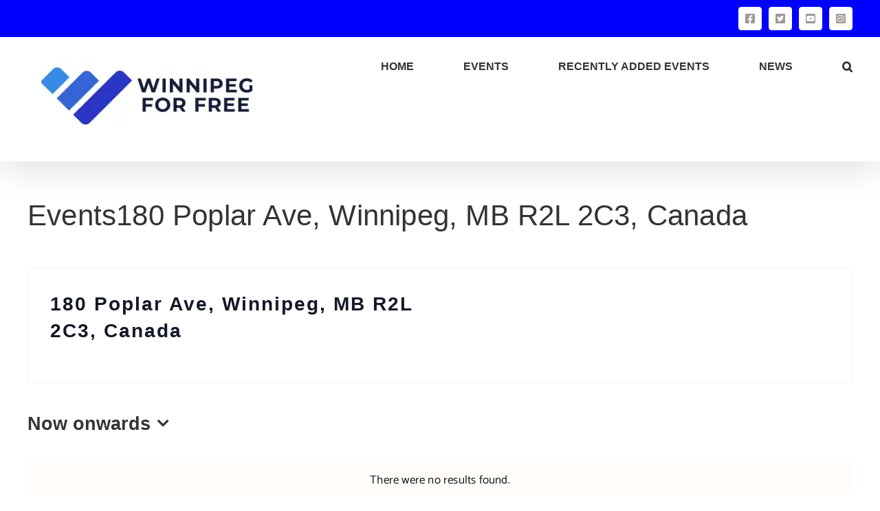

--- FILE ---
content_type: text/html; charset=utf-8
request_url: https://www.google.com/recaptcha/api2/aframe
body_size: 268
content:
<!DOCTYPE HTML><html><head><meta http-equiv="content-type" content="text/html; charset=UTF-8"></head><body><script nonce="S_fFqY6Kh0LgIznIQ6jjLg">/** Anti-fraud and anti-abuse applications only. See google.com/recaptcha */ try{var clients={'sodar':'https://pagead2.googlesyndication.com/pagead/sodar?'};window.addEventListener("message",function(a){try{if(a.source===window.parent){var b=JSON.parse(a.data);var c=clients[b['id']];if(c){var d=document.createElement('img');d.src=c+b['params']+'&rc='+(localStorage.getItem("rc::a")?sessionStorage.getItem("rc::b"):"");window.document.body.appendChild(d);sessionStorage.setItem("rc::e",parseInt(sessionStorage.getItem("rc::e")||0)+1);localStorage.setItem("rc::h",'1769501708023');}}}catch(b){}});window.parent.postMessage("_grecaptcha_ready", "*");}catch(b){}</script></body></html>